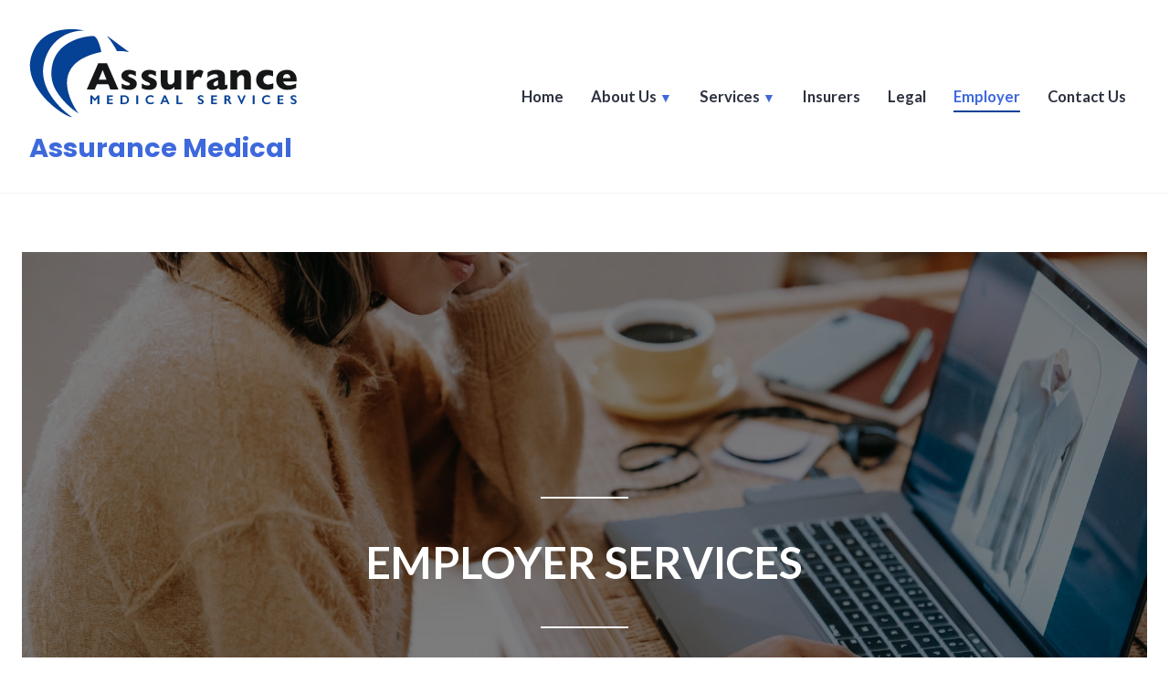

--- FILE ---
content_type: text/html; charset=UTF-8
request_url: https://assurancemedical.com/535-2/
body_size: 15663
content:
<!doctype html>
<html lang="en-US">
<head>
	<meta charset="UTF-8" />
	<meta name="viewport" content="width=device-width, initial-scale=1" />
	<link rel="profile" href="https://gmpg.org/xfn/11" />
	<title>Assurance Medical</title>
<meta name='robots' content='max-image-preview:large' />
	<style>img:is([sizes="auto" i], [sizes^="auto," i]) { contain-intrinsic-size: 3000px 1500px }</style>
	<link rel='dns-prefetch' href='//secure.gravatar.com' />
<link rel='dns-prefetch' href='//stats.wp.com' />
<link rel='dns-prefetch' href='//fonts.googleapis.com' />
<link rel='dns-prefetch' href='//widgets.wp.com' />
<link rel='dns-prefetch' href='//jetpack.wordpress.com' />
<link rel='dns-prefetch' href='//s0.wp.com' />
<link rel='dns-prefetch' href='//public-api.wordpress.com' />
<link rel='dns-prefetch' href='//0.gravatar.com' />
<link rel='dns-prefetch' href='//1.gravatar.com' />
<link rel='dns-prefetch' href='//2.gravatar.com' />
<link rel='dns-prefetch' href='//i0.wp.com' />
<link rel='dns-prefetch' href='//c0.wp.com' />
<link rel="alternate" type="application/rss+xml" title="Assurance Medical &raquo; Feed" href="https://assurancemedical.com/feed/" />
<link rel="alternate" type="application/rss+xml" title="Assurance Medical &raquo; Comments Feed" href="https://assurancemedical.com/comments/feed/" />
<script type="text/javascript">
/* <![CDATA[ */
window._wpemojiSettings = {"baseUrl":"https:\/\/s.w.org\/images\/core\/emoji\/15.0.3\/72x72\/","ext":".png","svgUrl":"https:\/\/s.w.org\/images\/core\/emoji\/15.0.3\/svg\/","svgExt":".svg","source":{"concatemoji":"https:\/\/assurancemedical.com\/wp-includes\/js\/wp-emoji-release.min.js?ver=6.7.4"}};
/*! This file is auto-generated */
!function(i,n){var o,s,e;function c(e){try{var t={supportTests:e,timestamp:(new Date).valueOf()};sessionStorage.setItem(o,JSON.stringify(t))}catch(e){}}function p(e,t,n){e.clearRect(0,0,e.canvas.width,e.canvas.height),e.fillText(t,0,0);var t=new Uint32Array(e.getImageData(0,0,e.canvas.width,e.canvas.height).data),r=(e.clearRect(0,0,e.canvas.width,e.canvas.height),e.fillText(n,0,0),new Uint32Array(e.getImageData(0,0,e.canvas.width,e.canvas.height).data));return t.every(function(e,t){return e===r[t]})}function u(e,t,n){switch(t){case"flag":return n(e,"\ud83c\udff3\ufe0f\u200d\u26a7\ufe0f","\ud83c\udff3\ufe0f\u200b\u26a7\ufe0f")?!1:!n(e,"\ud83c\uddfa\ud83c\uddf3","\ud83c\uddfa\u200b\ud83c\uddf3")&&!n(e,"\ud83c\udff4\udb40\udc67\udb40\udc62\udb40\udc65\udb40\udc6e\udb40\udc67\udb40\udc7f","\ud83c\udff4\u200b\udb40\udc67\u200b\udb40\udc62\u200b\udb40\udc65\u200b\udb40\udc6e\u200b\udb40\udc67\u200b\udb40\udc7f");case"emoji":return!n(e,"\ud83d\udc26\u200d\u2b1b","\ud83d\udc26\u200b\u2b1b")}return!1}function f(e,t,n){var r="undefined"!=typeof WorkerGlobalScope&&self instanceof WorkerGlobalScope?new OffscreenCanvas(300,150):i.createElement("canvas"),a=r.getContext("2d",{willReadFrequently:!0}),o=(a.textBaseline="top",a.font="600 32px Arial",{});return e.forEach(function(e){o[e]=t(a,e,n)}),o}function t(e){var t=i.createElement("script");t.src=e,t.defer=!0,i.head.appendChild(t)}"undefined"!=typeof Promise&&(o="wpEmojiSettingsSupports",s=["flag","emoji"],n.supports={everything:!0,everythingExceptFlag:!0},e=new Promise(function(e){i.addEventListener("DOMContentLoaded",e,{once:!0})}),new Promise(function(t){var n=function(){try{var e=JSON.parse(sessionStorage.getItem(o));if("object"==typeof e&&"number"==typeof e.timestamp&&(new Date).valueOf()<e.timestamp+604800&&"object"==typeof e.supportTests)return e.supportTests}catch(e){}return null}();if(!n){if("undefined"!=typeof Worker&&"undefined"!=typeof OffscreenCanvas&&"undefined"!=typeof URL&&URL.createObjectURL&&"undefined"!=typeof Blob)try{var e="postMessage("+f.toString()+"("+[JSON.stringify(s),u.toString(),p.toString()].join(",")+"));",r=new Blob([e],{type:"text/javascript"}),a=new Worker(URL.createObjectURL(r),{name:"wpTestEmojiSupports"});return void(a.onmessage=function(e){c(n=e.data),a.terminate(),t(n)})}catch(e){}c(n=f(s,u,p))}t(n)}).then(function(e){for(var t in e)n.supports[t]=e[t],n.supports.everything=n.supports.everything&&n.supports[t],"flag"!==t&&(n.supports.everythingExceptFlag=n.supports.everythingExceptFlag&&n.supports[t]);n.supports.everythingExceptFlag=n.supports.everythingExceptFlag&&!n.supports.flag,n.DOMReady=!1,n.readyCallback=function(){n.DOMReady=!0}}).then(function(){return e}).then(function(){var e;n.supports.everything||(n.readyCallback(),(e=n.source||{}).concatemoji?t(e.concatemoji):e.wpemoji&&e.twemoji&&(t(e.twemoji),t(e.wpemoji)))}))}((window,document),window._wpemojiSettings);
/* ]]> */
</script>
<link rel='stylesheet' id='all-css-73cd5d48fc602c25b445adce44aaa326' href='https://assurancemedical.com/_static/??-eJydkt1qwzAMhV9orghryVXZTWEPsCdwbDVT4z8shS5vP7skoevIGL2z7PMdSRzDNSkKxo0WGQwzWGKBzkUzKEdd1nkClsnhzlPYFcELFMLEIBgEkht7CgxOT3EU1Weys3pRrt4XBo+WNDr0Fb0vUuExK4e9NtOPRpt4ebuv/5zOxNs+8263+dRyp5rnMPwqWqYY+DleB/JaCv971TUFE32KoVjyPyJYu60+J0wYLAZDpXiPJ23tBB/ViKEbydkSmyDLpuUFJWkzgI92rJCjAfkh34WRz5JDfcxazjE/foMt67rrfK7aN39s2tdDe2j2+/YbdXX8ew==' type='text/css' media='all' />
<style id='wp-block-library-inline-css'>
.has-text-align-justify{text-align:justify;}
</style>
<link rel='stylesheet' id='print-css-eee8d29fe8b2a5c4129b8e849f0947f5' href='https://assurancemedical.com/wp-content/themes/varia/print.css?m=1699897202' type='text/css' media='print' />
<style id='wp-emoji-styles-inline-css'>

	img.wp-smiley, img.emoji {
		display: inline !important;
		border: none !important;
		box-shadow: none !important;
		height: 1em !important;
		width: 1em !important;
		margin: 0 0.07em !important;
		vertical-align: -0.1em !important;
		background: none !important;
		padding: 0 !important;
	}
</style>
<style id='wp-block-library-theme-inline-css'>
.wp-block-audio :where(figcaption){color:#555;font-size:13px;text-align:center}.is-dark-theme .wp-block-audio :where(figcaption){color:#ffffffa6}.wp-block-audio{margin:0 0 1em}.wp-block-code{border:1px solid #ccc;border-radius:4px;font-family:Menlo,Consolas,monaco,monospace;padding:.8em 1em}.wp-block-embed :where(figcaption){color:#555;font-size:13px;text-align:center}.is-dark-theme .wp-block-embed :where(figcaption){color:#ffffffa6}.wp-block-embed{margin:0 0 1em}.blocks-gallery-caption{color:#555;font-size:13px;text-align:center}.is-dark-theme .blocks-gallery-caption{color:#ffffffa6}:root :where(.wp-block-image figcaption){color:#555;font-size:13px;text-align:center}.is-dark-theme :root :where(.wp-block-image figcaption){color:#ffffffa6}.wp-block-image{margin:0 0 1em}.wp-block-pullquote{border-bottom:4px solid;border-top:4px solid;color:currentColor;margin-bottom:1.75em}.wp-block-pullquote cite,.wp-block-pullquote footer,.wp-block-pullquote__citation{color:currentColor;font-size:.8125em;font-style:normal;text-transform:uppercase}.wp-block-quote{border-left:.25em solid;margin:0 0 1.75em;padding-left:1em}.wp-block-quote cite,.wp-block-quote footer{color:currentColor;font-size:.8125em;font-style:normal;position:relative}.wp-block-quote:where(.has-text-align-right){border-left:none;border-right:.25em solid;padding-left:0;padding-right:1em}.wp-block-quote:where(.has-text-align-center){border:none;padding-left:0}.wp-block-quote.is-large,.wp-block-quote.is-style-large,.wp-block-quote:where(.is-style-plain){border:none}.wp-block-search .wp-block-search__label{font-weight:700}.wp-block-search__button{border:1px solid #ccc;padding:.375em .625em}:where(.wp-block-group.has-background){padding:1.25em 2.375em}.wp-block-separator.has-css-opacity{opacity:.4}.wp-block-separator{border:none;border-bottom:2px solid;margin-left:auto;margin-right:auto}.wp-block-separator.has-alpha-channel-opacity{opacity:1}.wp-block-separator:not(.is-style-wide):not(.is-style-dots){width:100px}.wp-block-separator.has-background:not(.is-style-dots){border-bottom:none;height:1px}.wp-block-separator.has-background:not(.is-style-wide):not(.is-style-dots){height:2px}.wp-block-table{margin:0 0 1em}.wp-block-table td,.wp-block-table th{word-break:normal}.wp-block-table :where(figcaption){color:#555;font-size:13px;text-align:center}.is-dark-theme .wp-block-table :where(figcaption){color:#ffffffa6}.wp-block-video :where(figcaption){color:#555;font-size:13px;text-align:center}.is-dark-theme .wp-block-video :where(figcaption){color:#ffffffa6}.wp-block-video{margin:0 0 1em}:root :where(.wp-block-template-part.has-background){margin-bottom:0;margin-top:0;padding:1.25em 2.375em}
</style>
<style id='classic-theme-styles-inline-css'>
/*! This file is auto-generated */
.wp-block-button__link{color:#fff;background-color:#32373c;border-radius:9999px;box-shadow:none;text-decoration:none;padding:calc(.667em + 2px) calc(1.333em + 2px);font-size:1.125em}.wp-block-file__button{background:#32373c;color:#fff;text-decoration:none}
</style>
<style id='global-styles-inline-css'>
:root{--wp--preset--aspect-ratio--square: 1;--wp--preset--aspect-ratio--4-3: 4/3;--wp--preset--aspect-ratio--3-4: 3/4;--wp--preset--aspect-ratio--3-2: 3/2;--wp--preset--aspect-ratio--2-3: 2/3;--wp--preset--aspect-ratio--16-9: 16/9;--wp--preset--aspect-ratio--9-16: 9/16;--wp--preset--color--black: #000000;--wp--preset--color--cyan-bluish-gray: #abb8c3;--wp--preset--color--white: #ffffff;--wp--preset--color--pale-pink: #f78da7;--wp--preset--color--vivid-red: #cf2e2e;--wp--preset--color--luminous-vivid-orange: #ff6900;--wp--preset--color--luminous-vivid-amber: #fcb900;--wp--preset--color--light-green-cyan: #7bdcb5;--wp--preset--color--vivid-green-cyan: #00d084;--wp--preset--color--pale-cyan-blue: #8ed1fc;--wp--preset--color--vivid-cyan-blue: #0693e3;--wp--preset--color--vivid-purple: #9b51e0;--wp--preset--color--primary: #2c313f;--wp--preset--color--secondary: #054195;--wp--preset--color--foreground: #74767e;--wp--preset--color--background: #ffffff;--wp--preset--color--tertiary: #dddddd;--wp--preset--gradient--vivid-cyan-blue-to-vivid-purple: linear-gradient(135deg,rgba(6,147,227,1) 0%,rgb(155,81,224) 100%);--wp--preset--gradient--light-green-cyan-to-vivid-green-cyan: linear-gradient(135deg,rgb(122,220,180) 0%,rgb(0,208,130) 100%);--wp--preset--gradient--luminous-vivid-amber-to-luminous-vivid-orange: linear-gradient(135deg,rgba(252,185,0,1) 0%,rgba(255,105,0,1) 100%);--wp--preset--gradient--luminous-vivid-orange-to-vivid-red: linear-gradient(135deg,rgba(255,105,0,1) 0%,rgb(207,46,46) 100%);--wp--preset--gradient--very-light-gray-to-cyan-bluish-gray: linear-gradient(135deg,rgb(238,238,238) 0%,rgb(169,184,195) 100%);--wp--preset--gradient--cool-to-warm-spectrum: linear-gradient(135deg,rgb(74,234,220) 0%,rgb(151,120,209) 20%,rgb(207,42,186) 40%,rgb(238,44,130) 60%,rgb(251,105,98) 80%,rgb(254,248,76) 100%);--wp--preset--gradient--blush-light-purple: linear-gradient(135deg,rgb(255,206,236) 0%,rgb(152,150,240) 100%);--wp--preset--gradient--blush-bordeaux: linear-gradient(135deg,rgb(254,205,165) 0%,rgb(254,45,45) 50%,rgb(107,0,62) 100%);--wp--preset--gradient--luminous-dusk: linear-gradient(135deg,rgb(255,203,112) 0%,rgb(199,81,192) 50%,rgb(65,88,208) 100%);--wp--preset--gradient--pale-ocean: linear-gradient(135deg,rgb(255,245,203) 0%,rgb(182,227,212) 50%,rgb(51,167,181) 100%);--wp--preset--gradient--electric-grass: linear-gradient(135deg,rgb(202,248,128) 0%,rgb(113,206,126) 100%);--wp--preset--gradient--midnight: linear-gradient(135deg,rgb(2,3,129) 0%,rgb(40,116,252) 100%);--wp--preset--font-size--small: 16.6px;--wp--preset--font-size--medium: 20px;--wp--preset--font-size--large: 28.8px;--wp--preset--font-size--x-large: 42px;--wp--preset--font-size--normal: 20px;--wp--preset--font-size--huge: 34.56px;--wp--preset--spacing--20: 0.44rem;--wp--preset--spacing--30: 0.67rem;--wp--preset--spacing--40: 1rem;--wp--preset--spacing--50: 1.5rem;--wp--preset--spacing--60: 2.25rem;--wp--preset--spacing--70: 3.38rem;--wp--preset--spacing--80: 5.06rem;--wp--preset--shadow--natural: 6px 6px 9px rgba(0, 0, 0, 0.2);--wp--preset--shadow--deep: 12px 12px 50px rgba(0, 0, 0, 0.4);--wp--preset--shadow--sharp: 6px 6px 0px rgba(0, 0, 0, 0.2);--wp--preset--shadow--outlined: 6px 6px 0px -3px rgba(255, 255, 255, 1), 6px 6px rgba(0, 0, 0, 1);--wp--preset--shadow--crisp: 6px 6px 0px rgba(0, 0, 0, 1);}:where(.is-layout-flex){gap: 0.5em;}:where(.is-layout-grid){gap: 0.5em;}body .is-layout-flex{display: flex;}.is-layout-flex{flex-wrap: wrap;align-items: center;}.is-layout-flex > :is(*, div){margin: 0;}body .is-layout-grid{display: grid;}.is-layout-grid > :is(*, div){margin: 0;}:where(.wp-block-columns.is-layout-flex){gap: 2em;}:where(.wp-block-columns.is-layout-grid){gap: 2em;}:where(.wp-block-post-template.is-layout-flex){gap: 1.25em;}:where(.wp-block-post-template.is-layout-grid){gap: 1.25em;}.has-black-color{color: var(--wp--preset--color--black) !important;}.has-cyan-bluish-gray-color{color: var(--wp--preset--color--cyan-bluish-gray) !important;}.has-white-color{color: var(--wp--preset--color--white) !important;}.has-pale-pink-color{color: var(--wp--preset--color--pale-pink) !important;}.has-vivid-red-color{color: var(--wp--preset--color--vivid-red) !important;}.has-luminous-vivid-orange-color{color: var(--wp--preset--color--luminous-vivid-orange) !important;}.has-luminous-vivid-amber-color{color: var(--wp--preset--color--luminous-vivid-amber) !important;}.has-light-green-cyan-color{color: var(--wp--preset--color--light-green-cyan) !important;}.has-vivid-green-cyan-color{color: var(--wp--preset--color--vivid-green-cyan) !important;}.has-pale-cyan-blue-color{color: var(--wp--preset--color--pale-cyan-blue) !important;}.has-vivid-cyan-blue-color{color: var(--wp--preset--color--vivid-cyan-blue) !important;}.has-vivid-purple-color{color: var(--wp--preset--color--vivid-purple) !important;}.has-black-background-color{background-color: var(--wp--preset--color--black) !important;}.has-cyan-bluish-gray-background-color{background-color: var(--wp--preset--color--cyan-bluish-gray) !important;}.has-white-background-color{background-color: var(--wp--preset--color--white) !important;}.has-pale-pink-background-color{background-color: var(--wp--preset--color--pale-pink) !important;}.has-vivid-red-background-color{background-color: var(--wp--preset--color--vivid-red) !important;}.has-luminous-vivid-orange-background-color{background-color: var(--wp--preset--color--luminous-vivid-orange) !important;}.has-luminous-vivid-amber-background-color{background-color: var(--wp--preset--color--luminous-vivid-amber) !important;}.has-light-green-cyan-background-color{background-color: var(--wp--preset--color--light-green-cyan) !important;}.has-vivid-green-cyan-background-color{background-color: var(--wp--preset--color--vivid-green-cyan) !important;}.has-pale-cyan-blue-background-color{background-color: var(--wp--preset--color--pale-cyan-blue) !important;}.has-vivid-cyan-blue-background-color{background-color: var(--wp--preset--color--vivid-cyan-blue) !important;}.has-vivid-purple-background-color{background-color: var(--wp--preset--color--vivid-purple) !important;}.has-black-border-color{border-color: var(--wp--preset--color--black) !important;}.has-cyan-bluish-gray-border-color{border-color: var(--wp--preset--color--cyan-bluish-gray) !important;}.has-white-border-color{border-color: var(--wp--preset--color--white) !important;}.has-pale-pink-border-color{border-color: var(--wp--preset--color--pale-pink) !important;}.has-vivid-red-border-color{border-color: var(--wp--preset--color--vivid-red) !important;}.has-luminous-vivid-orange-border-color{border-color: var(--wp--preset--color--luminous-vivid-orange) !important;}.has-luminous-vivid-amber-border-color{border-color: var(--wp--preset--color--luminous-vivid-amber) !important;}.has-light-green-cyan-border-color{border-color: var(--wp--preset--color--light-green-cyan) !important;}.has-vivid-green-cyan-border-color{border-color: var(--wp--preset--color--vivid-green-cyan) !important;}.has-pale-cyan-blue-border-color{border-color: var(--wp--preset--color--pale-cyan-blue) !important;}.has-vivid-cyan-blue-border-color{border-color: var(--wp--preset--color--vivid-cyan-blue) !important;}.has-vivid-purple-border-color{border-color: var(--wp--preset--color--vivid-purple) !important;}.has-vivid-cyan-blue-to-vivid-purple-gradient-background{background: var(--wp--preset--gradient--vivid-cyan-blue-to-vivid-purple) !important;}.has-light-green-cyan-to-vivid-green-cyan-gradient-background{background: var(--wp--preset--gradient--light-green-cyan-to-vivid-green-cyan) !important;}.has-luminous-vivid-amber-to-luminous-vivid-orange-gradient-background{background: var(--wp--preset--gradient--luminous-vivid-amber-to-luminous-vivid-orange) !important;}.has-luminous-vivid-orange-to-vivid-red-gradient-background{background: var(--wp--preset--gradient--luminous-vivid-orange-to-vivid-red) !important;}.has-very-light-gray-to-cyan-bluish-gray-gradient-background{background: var(--wp--preset--gradient--very-light-gray-to-cyan-bluish-gray) !important;}.has-cool-to-warm-spectrum-gradient-background{background: var(--wp--preset--gradient--cool-to-warm-spectrum) !important;}.has-blush-light-purple-gradient-background{background: var(--wp--preset--gradient--blush-light-purple) !important;}.has-blush-bordeaux-gradient-background{background: var(--wp--preset--gradient--blush-bordeaux) !important;}.has-luminous-dusk-gradient-background{background: var(--wp--preset--gradient--luminous-dusk) !important;}.has-pale-ocean-gradient-background{background: var(--wp--preset--gradient--pale-ocean) !important;}.has-electric-grass-gradient-background{background: var(--wp--preset--gradient--electric-grass) !important;}.has-midnight-gradient-background{background: var(--wp--preset--gradient--midnight) !important;}.has-small-font-size{font-size: var(--wp--preset--font-size--small) !important;}.has-medium-font-size{font-size: var(--wp--preset--font-size--medium) !important;}.has-large-font-size{font-size: var(--wp--preset--font-size--large) !important;}.has-x-large-font-size{font-size: var(--wp--preset--font-size--x-large) !important;}
:where(.wp-block-post-template.is-layout-flex){gap: 1.25em;}:where(.wp-block-post-template.is-layout-grid){gap: 1.25em;}
:where(.wp-block-columns.is-layout-flex){gap: 2em;}:where(.wp-block-columns.is-layout-grid){gap: 2em;}
:root :where(.wp-block-pullquote){font-size: 1.5em;line-height: 1.6;}
</style>
<link crossorigin="anonymous" rel='stylesheet' id='stratford-fonts-css' href='https://fonts.googleapis.com/css?family=Poppins%3A400%2C700%7CLato%3A400%2C700%2C400italic%2C700italic%7CInconsolata%3A400%2C700&#038;subset=latin%2Clatin-ext' media='all' />
<link rel="https://api.w.org/" href="https://assurancemedical.com/wp-json/" /><link rel="alternate" title="JSON" type="application/json" href="https://assurancemedical.com/wp-json/wp/v2/pages/535" /><link rel="EditURI" type="application/rsd+xml" title="RSD" href="https://assurancemedical.com/xmlrpc.php?rsd" />
<meta name="generator" content="WordPress 6.7.4" />
<link rel="canonical" href="https://assurancemedical.com/535-2/" />
<link rel='shortlink' href='https://wp.me/PcQFfb-8D' />
<link rel="alternate" title="oEmbed (JSON)" type="application/json+oembed" href="https://assurancemedical.com/wp-json/oembed/1.0/embed?url=https%3A%2F%2Fassurancemedical.com%2F535-2%2F" />
<link rel="alternate" title="oEmbed (XML)" type="text/xml+oembed" href="https://assurancemedical.com/wp-json/oembed/1.0/embed?url=https%3A%2F%2Fassurancemedical.com%2F535-2%2F&#038;format=xml" />
	<style>img#wpstats{display:none}</style>
		<meta name="description" content="EMPLOYER SERVICES We provide a complete range of medical assessments for employers. These assessments provide expert medical opinions and detailed reports that will help you ensure employees are safe, productive, and healthy. Our services include pre-employment medical evaluations, fitness testing, and rehabilitation services to help employees who are returning to work after an injury. Why&hellip;" />
<link rel="amphtml" href="https://assurancemedical.com/535-2/?amp=1">
<!-- Jetpack Open Graph Tags -->
<meta property="og:type" content="article" />
<meta property="og:title" content=" " />
<meta property="og:url" content="https://assurancemedical.com/535-2/" />
<meta property="og:description" content="EMPLOYER SERVICES We provide a complete range of medical assessments for employers. These assessments provide expert medical opinions and detailed reports that will help you ensure employees are sa…" />
<meta property="article:published_time" content="2021-04-16T04:33:07+00:00" />
<meta property="article:modified_time" content="2021-04-16T04:33:07+00:00" />
<meta property="og:site_name" content="Assurance Medical" />
<meta property="og:image" content="https://assurancemedical.com/wp-content/uploads/2021/04/pexels-photo-4098224.jpeg" />
<meta property="og:image:width" content="1880" />
<meta property="og:image:height" content="1253" />
<meta property="og:image:alt" content="" />
<meta property="og:locale" content="en_US" />
<meta name="twitter:text:title" content="Assurance Medical" />
<meta name="twitter:image" content="https://assurancemedical.com/wp-content/uploads/2021/04/pexels-photo-4098224.jpeg?w=640" />
<meta name="twitter:card" content="summary_large_image" />

<!-- End Jetpack Open Graph Tags -->
<link rel="icon" href="https://i0.wp.com/assurancemedical.com/wp-content/uploads/2021/09/ams-icon.jpg?fit=32%2C28&#038;ssl=1" sizes="32x32" />
<link rel="icon" href="https://i0.wp.com/assurancemedical.com/wp-content/uploads/2021/09/ams-icon.jpg?fit=192%2C169&#038;ssl=1" sizes="192x192" />
<link rel="apple-touch-icon" href="https://i0.wp.com/assurancemedical.com/wp-content/uploads/2021/09/ams-icon.jpg?fit=180%2C159&#038;ssl=1" />
<meta name="msapplication-TileImage" content="https://i0.wp.com/assurancemedical.com/wp-content/uploads/2021/09/ams-icon.jpg?fit=270%2C238&#038;ssl=1" />
<!-- Your Google Analytics Plugin is missing the tracking ID -->
</head>

<body class="page-template-default page page-id-535 wp-custom-logo wp-embed-responsive singular image-filters-enabled">


<div id="page" class="site">
	<a class="skip-link screen-reader-text" href="#content">Skip to content</a>

	<header id="masthead" class="site-header alignfull">
	<div class="site-header-wrapper">
		<div class="site-branding">

			<div class="site-logo"><a href="https://assurancemedical.com/" class="custom-logo-link" rel="home"><img width="300" height="97" src="https://i0.wp.com/assurancemedical.com/wp-content/uploads/2021/02/cropped-cropped-cropped-assurance_logo-2-2.png?fit=300%2C97&amp;ssl=1" class="custom-logo" alt="Assurance Medical" decoding="async" data-attachment-id="100" data-permalink="https://assurancemedical.com/cropped-cropped-cropped-assurance_logo-2-2-png/" data-orig-file="https://i0.wp.com/assurancemedical.com/wp-content/uploads/2021/02/cropped-cropped-cropped-assurance_logo-2-2.png?fit=300%2C97&amp;ssl=1" data-orig-size="300,97" data-comments-opened="1" data-image-meta="{&quot;aperture&quot;:&quot;0&quot;,&quot;credit&quot;:&quot;&quot;,&quot;camera&quot;:&quot;&quot;,&quot;caption&quot;:&quot;&quot;,&quot;created_timestamp&quot;:&quot;0&quot;,&quot;copyright&quot;:&quot;&quot;,&quot;focal_length&quot;:&quot;0&quot;,&quot;iso&quot;:&quot;0&quot;,&quot;shutter_speed&quot;:&quot;0&quot;,&quot;title&quot;:&quot;&quot;,&quot;orientation&quot;:&quot;0&quot;}" data-image-title="cropped-cropped-cropped-assurance_logo-2-2.png" data-image-description="&lt;p&gt;https://assurancemedical.com/wp-content/uploads/2021/02/cropped-cropped-cropped-assurance_logo-2-2.png&lt;/p&gt;
" data-image-caption="" data-medium-file="https://i0.wp.com/assurancemedical.com/wp-content/uploads/2021/02/cropped-cropped-cropped-assurance_logo-2-2.png?fit=300%2C97&amp;ssl=1" data-large-file="https://i0.wp.com/assurancemedical.com/wp-content/uploads/2021/02/cropped-cropped-cropped-assurance_logo-2-2.png?fit=300%2C97&amp;ssl=1" /></a></div>
								<p class="site-title"><a href="https://assurancemedical.com/" rel="home">Assurance Medical</a></p>
			
				<p class="site-description">
				Medical Assessment Services			</p>
	</div><!-- .site-branding -->
			<nav id="site-navigation" class="main-navigation" aria-label="Main Navigation">

		<input type="checkbox" role="button" aria-haspopup="true" id="toggle" class="hide-visually">
		<label for="toggle" id="toggle-menu" class="button">
			Menu			<span class="dropdown-icon open">+</span>
			<span class="dropdown-icon close">&times;</span>
			<span class="hide-visually expanded-text">expanded</span>
			<span class="hide-visually collapsed-text">collapsed</span>
		</label>

		<div class="menu-primary-container"><ul id="menu-primary-1" class="main-menu" aria-label="submenu"><li class="menu-item menu-item-type-post_type menu-item-object-page menu-item-home menu-item-19"><a href="https://assurancemedical.com/">Home</a></li>
<li class="menu-item menu-item-type-post_type menu-item-object-page menu-item-has-children menu-item-124"><a href="https://assurancemedical.com/about/" aria-haspopup="true" aria-expanded="false">About Us</a>
<ul class="sub-menu">
	<li class="menu-item menu-item-type-post_type menu-item-object-page menu-item-333"><a href="https://assurancemedical.com/312-2/">Core Values</a></li>
	<li class="menu-item menu-item-type-post_type menu-item-object-page menu-item-394"><a href="https://assurancemedical.com/344-2/">Specialists &#038; Experts</a></li>
</ul>
</li>
<li class="menu-item menu-item-type-post_type menu-item-object-page menu-item-has-children menu-item-186"><a href="https://assurancemedical.com/151-2/" aria-haspopup="true" aria-expanded="false">Services</a>
<ul class="sub-menu">
	<li class="menu-item menu-item-type-post_type menu-item-object-page menu-item-250"><a target="_blank" href="https://assurancemedical.com/222-2/">Assessments</a></li>
	<li class="menu-item menu-item-type-post_type menu-item-object-page menu-item-297"><a href="https://assurancemedical.com/266-2/">Referrals</a></li>
	<li class="menu-item menu-item-type-post_type menu-item-object-page menu-item-332"><a href="https://assurancemedical.com/299-2/">Send Secure Documents</a></li>
</ul>
</li>
<li class="menu-item menu-item-type-post_type menu-item-object-page menu-item-502"><a href="https://assurancemedical.com/455-2/">Insurers</a></li>
<li class="menu-item menu-item-type-post_type menu-item-object-page menu-item-534"><a href="https://assurancemedical.com/508-2/">Legal</a></li>
<li class="menu-item menu-item-type-post_type menu-item-object-page current-menu-item page_item page-item-535 current_page_item menu-item-562"><a href="https://assurancemedical.com/535-2/" aria-current="page">Employer</a></li>
<li class="menu-item menu-item-type-post_type menu-item-object-page menu-item-569"><a href="https://assurancemedical.com/563-2/">Contact Us</a></li>
</ul></div>	</nav><!-- #site-navigation -->
	</div>
</header><!-- #masthead -->

	<div id="content" class="site-content">

	<section id="primary" class="content-area">
		<main id="main" class="site-main">

			
<article id="post-535" class="post-535 page type-page status-publish hentry entry">

	<header class="entry-header responsive-max-width">
		

	</header>

	
	<div class="entry-content">
		
<div class="wp-block-jetpack-layout-grid alignfull column1-desktop-grid__span-12 column1-desktop-grid__row-1 column1-tablet-grid__span-8 column1-tablet-grid__row-1 column1-mobile-grid__span-4 column1-mobile-grid__row-1">
<div class="wp-block-jetpack-layout-grid-column wp-block-jetpack-layout-grid__padding-none">
<div class="wp-block-cover has-background-dim has-parallax" style="background-image:url(&#039;https://assurancemedical.com/wp-content/uploads/2021/04/pexels-photo-6347962.jpeg&#039;);min-height:679px;aspect-ratio:unset;"><div class="wp-block-cover__inner-container is-layout-flow wp-block-cover-is-layout-flow">
<hr class="wp-block-separator is-style-default" />



<p class="has-text-align-center" style="font-size:48px;"><strong>EMPLOYER SERVICES</strong></p>



<hr class="wp-block-separator is-style-default" />
</div></div>
</div>
</div>



<div style="height:50px;" aria-hidden="true" class="wp-block-spacer"></div>



<hr class="wp-block-separator is-style-wide" />



<div style="height:50px;" aria-hidden="true" class="wp-block-spacer"></div>



<p class="has-text-align-center has-large-font-size">We provide a complete range of medical assessments for employers. These assessments provide expert medical opinions and detailed reports that will help you ensure employees are safe, productive, and healthy.</p>



<p class="has-text-align-center has-large-font-size">Our services include pre-employment medical evaluations, fitness testing, and rehabilitation services to help employees who are returning to work after an injury.</p>



<div style="height:50px;" aria-hidden="true" class="wp-block-spacer"></div>



<hr class="wp-block-separator is-style-wide" />



<div style="height:50px;" aria-hidden="true" class="wp-block-spacer"></div>



<div class="wp-block-jetpack-layout-grid alignfull column1-desktop-grid__span-12 column1-desktop-grid__row-1 column1-tablet-grid__span-8 column1-tablet-grid__row-1 column1-mobile-grid__span-4 column1-mobile-grid__row-1">
<div class="wp-block-jetpack-layout-grid-column wp-block-jetpack-layout-grid__padding-none">
<div class="wp-block-cover has-background-dim"><img fetchpriority="high" decoding="async" width="900" height="600" data-attachment-id="541" data-permalink="https://assurancemedical.com/535-2/pexels-photo-5668859/" data-orig-file="https://i0.wp.com/assurancemedical.com/wp-content/uploads/2021/04/pexels-photo-5668859.jpeg?fit=1880%2C1253&amp;ssl=1" data-orig-size="1880,1253" data-comments-opened="1" data-image-meta="{&quot;aperture&quot;:&quot;0&quot;,&quot;credit&quot;:&quot;&quot;,&quot;camera&quot;:&quot;&quot;,&quot;caption&quot;:&quot;&quot;,&quot;created_timestamp&quot;:&quot;0&quot;,&quot;copyright&quot;:&quot;&quot;,&quot;focal_length&quot;:&quot;0&quot;,&quot;iso&quot;:&quot;0&quot;,&quot;shutter_speed&quot;:&quot;0&quot;,&quot;title&quot;:&quot;&quot;,&quot;orientation&quot;:&quot;0&quot;}" data-image-title="ethnic businessman shaking hand of applicant in office" data-image-description="" data-image-caption="&lt;p&gt;Photo by Sora Shimazaki on &lt;a href=&quot;https://www.pexels.com/photo/ethnic-businessman-shaking-hand-of-applicant-in-office-5668859/&quot; rel=&quot;nofollow&quot;&gt;Pexels.com&lt;/a&gt;&lt;/p&gt;
" data-medium-file="https://i0.wp.com/assurancemedical.com/wp-content/uploads/2021/04/pexels-photo-5668859.jpeg?fit=300%2C200&amp;ssl=1" data-large-file="https://i0.wp.com/assurancemedical.com/wp-content/uploads/2021/04/pexels-photo-5668859.jpeg?fit=900%2C600&amp;ssl=1" class="wp-block-cover__image-background wp-image-541" alt="" src="https://i0.wp.com/assurancemedical.com/wp-content/uploads/2021/04/pexels-photo-5668859.jpeg?resize=900%2C600&#038;ssl=1" style="object-position:50% 72%;" data-object-fit="cover" data-object-position="50% 72%" data-recalc-dims="1" /><div class="wp-block-cover__inner-container is-layout-flow wp-block-cover-is-layout-flow">
<h3 class="has-text-align-center wp-block-heading"><strong>Why Choose Assurance for Employer Services?</strong></h3>
</div></div>



<div style="height:99px;" aria-hidden="true" class="wp-block-spacer"></div>



<hr class="wp-block-separator is-style-wide" />



<div style="height:100px;" aria-hidden="true" class="wp-block-spacer"></div>



<div class="wp-block-jetpack-layout-grid alignfull column1-desktop-grid__span-10 column1-desktop-grid__start-2 column1-desktop-grid__row-1 column1-tablet-grid__span-8 column1-tablet-grid__row-1 column1-mobile-grid__span-4 column1-mobile-grid__row-1">
<div class="wp-block-jetpack-layout-grid-column wp-block-jetpack-layout-grid__padding-none">
<h4 class="has-text-align-center wp-block-heading">We can offer our clients many advantages including:</h4>
</div>
</div>



<div style="height:100px;" aria-hidden="true" class="wp-block-spacer"></div>
</div>
</div>



<div style="height:50px;" aria-hidden="true" class="wp-block-spacer"></div>



<div class="wp-block-jetpack-layout-grid alignfull column1-desktop-grid__span-3 column1-desktop-grid__start-3 column1-desktop-grid__row-1 column2-desktop-grid__span-3 column2-desktop-grid__start-6 column2-desktop-grid__row-1 column3-desktop-grid__span-3 column3-desktop-grid__start-9 column3-desktop-grid__row-1 column1-tablet-grid__span-4 column1-tablet-grid__row-1 column2-tablet-grid__span-4 column2-tablet-grid__start-5 column2-tablet-grid__row-1 column3-tablet-grid__span-8 column3-tablet-grid__row-2 column1-mobile-grid__span-4 column1-mobile-grid__row-1 column2-mobile-grid__span-4 column2-mobile-grid__row-2 column3-mobile-grid__span-4 column3-mobile-grid__row-3">
<div class="wp-block-jetpack-layout-grid-column wp-block-jetpack-layout-grid__padding-none">
<h6 class="has-secondary-color has-text-color wp-block-heading"><strong>Comprehensive Services</strong></h6>



<p>Our large and diverse team of medical professionals ensures we can meet all of your needs, whatever they may be.</p>
</div>



<div class="wp-block-jetpack-layout-grid-column wp-block-jetpack-layout-grid__padding-none">
<h6 class="has-secondary-color has-text-color wp-block-heading"><strong>Peace of Mind</strong></h6>



<p>With our extensive experience, we understand health and safety regulations, the Human Rights Code, and whatâ€™s required of employers. We can ensure employees are ready to work safely, and that you are in complete compliance.</p>
</div>



<div class="wp-block-jetpack-layout-grid-column wp-block-jetpack-layout-grid__padding-none">
<h6 class="has-secondary-color has-text-color wp-block-heading"><strong>A More Productive Workforce</strong></h6>



<p>With our evaluations and rehabilitation services, we ensure all of your employees are in good health and capable of meeting all their job requirements.</p>
</div>
</div>



<div style="height:50px;" aria-hidden="true" class="wp-block-spacer"></div>



<hr class="wp-block-separator is-style-wide" />



<div style="height:50px;" aria-hidden="true" class="wp-block-spacer"></div>



<h3 class="has-text-align-center wp-block-heading"><strong>Our Services for Employers</strong></h3>



<div style="height:100px;" aria-hidden="true" class="wp-block-spacer"></div>



<div class="wp-block-jetpack-layout-grid alignfull column1-desktop-grid__span-5 column1-desktop-grid__start-2 column1-desktop-grid__row-1 column2-desktop-grid__span-5 column2-desktop-grid__start-7 column2-desktop-grid__row-1 column1-tablet-grid__span-4 column1-tablet-grid__row-1 column2-tablet-grid__span-4 column2-tablet-grid__start-5 column2-tablet-grid__row-1 column1-mobile-grid__span-4 column1-mobile-grid__row-1 column2-mobile-grid__span-4 column2-mobile-grid__row-2">
<div class="wp-block-jetpack-layout-grid-column wp-block-jetpack-layout-grid__padding-none">
<figure class="wp-block-image size-large"><img decoding="async" width="900" height="600" data-attachment-id="553" data-permalink="https://assurancemedical.com/535-2/pexels-photo-4098224/" data-orig-file="https://i0.wp.com/assurancemedical.com/wp-content/uploads/2021/04/pexels-photo-4098224.jpeg?fit=1880%2C1253&amp;ssl=1" data-orig-size="1880,1253" data-comments-opened="1" data-image-meta="{&quot;aperture&quot;:&quot;0&quot;,&quot;credit&quot;:&quot;&quot;,&quot;camera&quot;:&quot;&quot;,&quot;caption&quot;:&quot;&quot;,&quot;created_timestamp&quot;:&quot;0&quot;,&quot;copyright&quot;:&quot;&quot;,&quot;focal_length&quot;:&quot;0&quot;,&quot;iso&quot;:&quot;0&quot;,&quot;shutter_speed&quot;:&quot;0&quot;,&quot;title&quot;:&quot;&quot;,&quot;orientation&quot;:&quot;0&quot;}" data-image-title="woman in white dress shirt and black skirt sitting on gray couch" data-image-description="" data-image-caption="&lt;p&gt;Photo by cottonbro on &lt;a href=&quot;https://www.pexels.com/photo/woman-in-white-dress-shirt-and-black-skirt-sitting-on-gray-couch-4098224/&quot; rel=&quot;nofollow&quot;&gt;Pexels.com&lt;/a&gt;&lt;/p&gt;
" data-medium-file="https://i0.wp.com/assurancemedical.com/wp-content/uploads/2021/04/pexels-photo-4098224.jpeg?fit=300%2C200&amp;ssl=1" data-large-file="https://i0.wp.com/assurancemedical.com/wp-content/uploads/2021/04/pexels-photo-4098224.jpeg?fit=900%2C600&amp;ssl=1" src="https://i0.wp.com/assurancemedical.com/wp-content/uploads/2021/04/pexels-photo-4098224.jpeg?resize=900%2C600&#038;ssl=1" alt="" class="wp-image-553" data-recalc-dims="1" /></figure>
</div>



<div class="wp-block-jetpack-layout-grid-column wp-block-jetpack-layout-grid__padding-none">
<h6 class="has-secondary-color has-text-color wp-block-heading"><strong>Medical / Psychological Services</strong></h6>



<ul class="wp-block-list"><li>Addictions Assessments</li><li>Executive Medical Evaluation</li><li>Fitness to Work (FTW) &#8211; Medical Evaluation</li><li>Functional and Medical Evaluation (FAME)</li><li>Independent Medical Evaluation (IME)</li><li>Independent Psychiatric Evaluation (IPE)</li><li>Medical Review Committee (MRC)</li><li>Neuropsychological Evaluation (NPE)</li><li>Post-Offer Employment Testing (POET) &#8211; Medical</li><li>Pre-Employment Psychological Evaluation</li><li>Psychological IME</li></ul>
</div>
</div>



<div style="height:100px;" aria-hidden="true" class="wp-block-spacer"></div>



<div class="wp-block-jetpack-layout-grid alignfull column1-desktop-grid__span-5 column1-desktop-grid__start-2 column1-desktop-grid__row-1 column2-desktop-grid__span-5 column2-desktop-grid__start-7 column2-desktop-grid__row-1 column1-tablet-grid__span-4 column1-tablet-grid__row-1 column2-tablet-grid__span-4 column2-tablet-grid__start-5 column2-tablet-grid__row-1 column1-mobile-grid__span-4 column1-mobile-grid__row-1 column2-mobile-grid__span-4 column2-mobile-grid__row-2">
<div class="wp-block-jetpack-layout-grid-column wp-block-jetpack-layout-grid__padding-none">
<figure class="wp-block-image size-large"><img decoding="async" width="900" height="600" data-attachment-id="556" data-permalink="https://assurancemedical.com/535-2/pexels-photo-5699432/" data-orig-file="https://i0.wp.com/assurancemedical.com/wp-content/uploads/2021/04/pexels-photo-5699432.jpeg?fit=1880%2C1253&amp;ssl=1" data-orig-size="1880,1253" data-comments-opened="1" data-image-meta="{&quot;aperture&quot;:&quot;0&quot;,&quot;credit&quot;:&quot;&quot;,&quot;camera&quot;:&quot;&quot;,&quot;caption&quot;:&quot;&quot;,&quot;created_timestamp&quot;:&quot;0&quot;,&quot;copyright&quot;:&quot;&quot;,&quot;focal_length&quot;:&quot;0&quot;,&quot;iso&quot;:&quot;0&quot;,&quot;shutter_speed&quot;:&quot;0&quot;,&quot;title&quot;:&quot;&quot;,&quot;orientation&quot;:&quot;0&quot;}" data-image-title="crop woman writing on clipboard" data-image-description="" data-image-caption="&lt;p&gt;Photo by Alex Green on &lt;a href=&quot;https://www.pexels.com/photo/crop-woman-writing-on-clipboard-5699432/&quot; rel=&quot;nofollow&quot;&gt;Pexels.com&lt;/a&gt;&lt;/p&gt;
" data-medium-file="https://i0.wp.com/assurancemedical.com/wp-content/uploads/2021/04/pexels-photo-5699432.jpeg?fit=300%2C200&amp;ssl=1" data-large-file="https://i0.wp.com/assurancemedical.com/wp-content/uploads/2021/04/pexels-photo-5699432.jpeg?fit=900%2C600&amp;ssl=1" src="https://i0.wp.com/assurancemedical.com/wp-content/uploads/2021/04/pexels-photo-5699432.jpeg?resize=900%2C600&#038;ssl=1" alt="" class="wp-image-556" data-recalc-dims="1" /></figure>
</div>



<div class="wp-block-jetpack-layout-grid-column wp-block-jetpack-layout-grid__padding-none">
<h6 class="has-secondary-color has-text-color wp-block-heading"><strong><strong>Functional Services</strong></strong></h6>



<ul class="wp-block-list"><li>Cognitive Abilities Evaluation (CAE)</li><li>Ergonomic Evaluations</li><li>Fitness to Work (FTW) &#8211; Functional Evaluation</li><li>Functional Capacity/Abilities Evaluation (FCE/FAE)</li><li>In-Home Assessments</li><li>Job Demands Analysis (JDA)</li><li>Worksite Evaluations</li></ul>
</div>
</div>



<div style="height:100px;" aria-hidden="true" class="wp-block-spacer"></div>



<div class="wp-block-jetpack-layout-grid alignfull column1-desktop-grid__span-5 column1-desktop-grid__start-2 column1-desktop-grid__row-1 column2-desktop-grid__span-5 column2-desktop-grid__start-7 column2-desktop-grid__row-1 column1-tablet-grid__span-4 column1-tablet-grid__row-1 column2-tablet-grid__span-4 column2-tablet-grid__start-5 column2-tablet-grid__row-1 column1-mobile-grid__span-4 column1-mobile-grid__row-1 column2-mobile-grid__span-4 column2-mobile-grid__row-2">
<div class="wp-block-jetpack-layout-grid-column wp-block-jetpack-layout-grid__padding-none">
<figure class="wp-block-image size-large"><img loading="lazy" decoding="async" width="900" height="600" data-attachment-id="558" data-permalink="https://assurancemedical.com/535-2/pexels-photo-1367272/" data-orig-file="https://i0.wp.com/assurancemedical.com/wp-content/uploads/2021/04/pexels-photo-1367272.jpeg?fit=1880%2C1253&amp;ssl=1" data-orig-size="1880,1253" data-comments-opened="1" data-image-meta="{&quot;aperture&quot;:&quot;0&quot;,&quot;credit&quot;:&quot;&quot;,&quot;camera&quot;:&quot;&quot;,&quot;caption&quot;:&quot;&quot;,&quot;created_timestamp&quot;:&quot;0&quot;,&quot;copyright&quot;:&quot;&quot;,&quot;focal_length&quot;:&quot;0&quot;,&quot;iso&quot;:&quot;0&quot;,&quot;shutter_speed&quot;:&quot;0&quot;,&quot;title&quot;:&quot;&quot;,&quot;orientation&quot;:&quot;0&quot;}" data-image-title="group of people in a meeting" data-image-description="" data-image-caption="&lt;p&gt;Photo by Rebrand Cities on &lt;a href=&quot;https://www.pexels.com/photo/group-of-people-in-a-meeting-1367272/&quot; rel=&quot;nofollow&quot;&gt;Pexels.com&lt;/a&gt;&lt;/p&gt;
" data-medium-file="https://i0.wp.com/assurancemedical.com/wp-content/uploads/2021/04/pexels-photo-1367272.jpeg?fit=300%2C200&amp;ssl=1" data-large-file="https://i0.wp.com/assurancemedical.com/wp-content/uploads/2021/04/pexels-photo-1367272.jpeg?fit=900%2C600&amp;ssl=1" src="https://i0.wp.com/assurancemedical.com/wp-content/uploads/2021/04/pexels-photo-1367272.jpeg?resize=900%2C600&#038;ssl=1" alt="" class="wp-image-558" data-recalc-dims="1" /></figure>
</div>



<div class="wp-block-jetpack-layout-grid-column wp-block-jetpack-layout-grid__padding-none">
<h6 class="has-secondary-color has-text-color wp-block-heading"><strong><strong><strong>Vocational Services</strong></strong></strong></h6>



<ul class="wp-block-list"><li>Competitive Employability Assessment</li><li>Labor Market Survey</li><li>Neuropsycho-Vocational Evaluation</li><li>Psychoeducational Evaluation</li><li>Psycho-Vocational Evaluation</li><li>Transferable Skills Analysis (TSA)</li><li>Vocational Rehabilitation Evaluation</li></ul>
</div>
</div>
	</div><!-- .entry-content -->

	</article><!-- #post-535 -->

		</main><!-- #main -->
	</section><!-- #primary -->


	</div><!-- #content -->

		<footer id="colophon" class="site-footer responsive-max-width">
						<div class="site-info">
				<div class="privacy-policy-container">
	<a class="privacy-policy-link" href="https://assurancemedical.com/privacy-policy-and-terms-of-use/" rel="privacy-policy">Privacy Policy and Terms of Use</a><span role="separator" aria-hidden="true"></span>	</div>
					<a class="site-name" href="https://assurancemedical.com/" rel="home">Assurance Medical</a><span class="comma">,</span>
<a href="https://wordpress.org/" class="imprint">proudly powered by WordPress</a>.		</div><!-- .site-info -->
	</footer><!-- #colophon -->

</div><!-- #page -->

		<div id="jp-carousel-loading-overlay">
			<div id="jp-carousel-loading-wrapper">
				<span id="jp-carousel-library-loading">&nbsp;</span>
			</div>
		</div>
		<div class="jp-carousel-overlay" style="display: none;">

		<div class="jp-carousel-container">
			<!-- The Carousel Swiper -->
			<div
				class="jp-carousel-wrap swiper-container jp-carousel-swiper-container jp-carousel-transitions"
				itemscope
				itemtype="https://schema.org/ImageGallery">
				<div class="jp-carousel swiper-wrapper"></div>
				<div class="jp-swiper-button-prev swiper-button-prev">
					<svg width="25" height="24" viewBox="0 0 25 24" fill="none" xmlns="http://www.w3.org/2000/svg">
						<mask id="maskPrev" mask-type="alpha" maskUnits="userSpaceOnUse" x="8" y="6" width="9" height="12">
							<path d="M16.2072 16.59L11.6496 12L16.2072 7.41L14.8041 6L8.8335 12L14.8041 18L16.2072 16.59Z" fill="white"/>
						</mask>
						<g mask="url(#maskPrev)">
							<rect x="0.579102" width="23.8823" height="24" fill="#FFFFFF"/>
						</g>
					</svg>
				</div>
				<div class="jp-swiper-button-next swiper-button-next">
					<svg width="25" height="24" viewBox="0 0 25 24" fill="none" xmlns="http://www.w3.org/2000/svg">
						<mask id="maskNext" mask-type="alpha" maskUnits="userSpaceOnUse" x="8" y="6" width="8" height="12">
							<path d="M8.59814 16.59L13.1557 12L8.59814 7.41L10.0012 6L15.9718 12L10.0012 18L8.59814 16.59Z" fill="white"/>
						</mask>
						<g mask="url(#maskNext)">
							<rect x="0.34375" width="23.8822" height="24" fill="#FFFFFF"/>
						</g>
					</svg>
				</div>
			</div>
			<!-- The main close buton -->
			<div class="jp-carousel-close-hint">
				<svg width="25" height="24" viewBox="0 0 25 24" fill="none" xmlns="http://www.w3.org/2000/svg">
					<mask id="maskClose" mask-type="alpha" maskUnits="userSpaceOnUse" x="5" y="5" width="15" height="14">
						<path d="M19.3166 6.41L17.9135 5L12.3509 10.59L6.78834 5L5.38525 6.41L10.9478 12L5.38525 17.59L6.78834 19L12.3509 13.41L17.9135 19L19.3166 17.59L13.754 12L19.3166 6.41Z" fill="white"/>
					</mask>
					<g mask="url(#maskClose)">
						<rect x="0.409668" width="23.8823" height="24" fill="#FFFFFF"/>
					</g>
				</svg>
			</div>
			<!-- Image info, comments and meta -->
			<div class="jp-carousel-info">
				<div class="jp-carousel-info-footer">
					<div class="jp-carousel-pagination-container">
						<div class="jp-swiper-pagination swiper-pagination"></div>
						<div class="jp-carousel-pagination"></div>
					</div>
					<div class="jp-carousel-photo-title-container">
						<h2 class="jp-carousel-photo-caption"></h2>
					</div>
					<div class="jp-carousel-photo-icons-container">
						<a href="#" class="jp-carousel-icon-btn jp-carousel-icon-info" aria-label="Toggle photo metadata visibility">
							<span class="jp-carousel-icon">
								<svg width="25" height="24" viewBox="0 0 25 24" fill="none" xmlns="http://www.w3.org/2000/svg">
									<mask id="maskInfo" mask-type="alpha" maskUnits="userSpaceOnUse" x="2" y="2" width="21" height="20">
										<path fill-rule="evenodd" clip-rule="evenodd" d="M12.7537 2C7.26076 2 2.80273 6.48 2.80273 12C2.80273 17.52 7.26076 22 12.7537 22C18.2466 22 22.7046 17.52 22.7046 12C22.7046 6.48 18.2466 2 12.7537 2ZM11.7586 7V9H13.7488V7H11.7586ZM11.7586 11V17H13.7488V11H11.7586ZM4.79292 12C4.79292 16.41 8.36531 20 12.7537 20C17.142 20 20.7144 16.41 20.7144 12C20.7144 7.59 17.142 4 12.7537 4C8.36531 4 4.79292 7.59 4.79292 12Z" fill="white"/>
									</mask>
									<g mask="url(#maskInfo)">
										<rect x="0.8125" width="23.8823" height="24" fill="#FFFFFF"/>
									</g>
								</svg>
							</span>
						</a>
												<a href="#" class="jp-carousel-icon-btn jp-carousel-icon-comments" aria-label="Toggle photo comments visibility">
							<span class="jp-carousel-icon">
								<svg width="25" height="24" viewBox="0 0 25 24" fill="none" xmlns="http://www.w3.org/2000/svg">
									<mask id="maskComments" mask-type="alpha" maskUnits="userSpaceOnUse" x="2" y="2" width="21" height="20">
										<path fill-rule="evenodd" clip-rule="evenodd" d="M4.3271 2H20.2486C21.3432 2 22.2388 2.9 22.2388 4V16C22.2388 17.1 21.3432 18 20.2486 18H6.31729L2.33691 22V4C2.33691 2.9 3.2325 2 4.3271 2ZM6.31729 16H20.2486V4H4.3271V18L6.31729 16Z" fill="white"/>
									</mask>
									<g mask="url(#maskComments)">
										<rect x="0.34668" width="23.8823" height="24" fill="#FFFFFF"/>
									</g>
								</svg>

								<span class="jp-carousel-has-comments-indicator" aria-label="This image has comments."></span>
							</span>
						</a>
											</div>
				</div>
				<div class="jp-carousel-info-extra">
					<div class="jp-carousel-info-content-wrapper">
						<div class="jp-carousel-photo-title-container">
							<h2 class="jp-carousel-photo-title"></h2>
						</div>
						<div class="jp-carousel-comments-wrapper">
															<div id="jp-carousel-comments-loading">
									<span>Loading Comments...</span>
								</div>
								<div class="jp-carousel-comments"></div>
								<div id="jp-carousel-comment-form-container">
									<span id="jp-carousel-comment-form-spinner">&nbsp;</span>
									<div id="jp-carousel-comment-post-results"></div>
																														<form id="jp-carousel-comment-form">
												<label for="jp-carousel-comment-form-comment-field" class="screen-reader-text">Write a Comment...</label>
												<textarea
													name="comment"
													class="jp-carousel-comment-form-field jp-carousel-comment-form-textarea"
													id="jp-carousel-comment-form-comment-field"
													placeholder="Write a Comment..."
												></textarea>
												<div id="jp-carousel-comment-form-submit-and-info-wrapper">
													<div id="jp-carousel-comment-form-commenting-as">
																													<fieldset>
																<label for="jp-carousel-comment-form-email-field">Email (Required)</label>
																<input type="text" name="email" class="jp-carousel-comment-form-field jp-carousel-comment-form-text-field" id="jp-carousel-comment-form-email-field" />
															</fieldset>
															<fieldset>
																<label for="jp-carousel-comment-form-author-field">Name (Required)</label>
																<input type="text" name="author" class="jp-carousel-comment-form-field jp-carousel-comment-form-text-field" id="jp-carousel-comment-form-author-field" />
															</fieldset>
															<fieldset>
																<label for="jp-carousel-comment-form-url-field">Website</label>
																<input type="text" name="url" class="jp-carousel-comment-form-field jp-carousel-comment-form-text-field" id="jp-carousel-comment-form-url-field" />
															</fieldset>
																											</div>
													<input
														type="submit"
														name="submit"
														class="jp-carousel-comment-form-button"
														id="jp-carousel-comment-form-button-submit"
														value="Post Comment" />
												</div>
											</form>
																											</div>
													</div>
						<div class="jp-carousel-image-meta">
							<div class="jp-carousel-title-and-caption">
								<div class="jp-carousel-photo-info">
									<h3 class="jp-carousel-caption" itemprop="caption description"></h3>
								</div>

								<div class="jp-carousel-photo-description"></div>
							</div>
							<ul class="jp-carousel-image-exif" style="display: none;"></ul>
							<a class="jp-carousel-image-download" href="#" target="_blank" style="display: none;">
								<svg width="25" height="24" viewBox="0 0 25 24" fill="none" xmlns="http://www.w3.org/2000/svg">
									<mask id="mask0" mask-type="alpha" maskUnits="userSpaceOnUse" x="3" y="3" width="19" height="18">
										<path fill-rule="evenodd" clip-rule="evenodd" d="M5.84615 5V19H19.7775V12H21.7677V19C21.7677 20.1 20.8721 21 19.7775 21H5.84615C4.74159 21 3.85596 20.1 3.85596 19V5C3.85596 3.9 4.74159 3 5.84615 3H12.8118V5H5.84615ZM14.802 5V3H21.7677V10H19.7775V6.41L9.99569 16.24L8.59261 14.83L18.3744 5H14.802Z" fill="white"/>
									</mask>
									<g mask="url(#mask0)">
										<rect x="0.870605" width="23.8823" height="24" fill="#FFFFFF"/>
									</g>
								</svg>
								<span class="jp-carousel-download-text"></span>
							</a>
							<div class="jp-carousel-image-map" style="display: none;"></div>
						</div>
					</div>
				</div>
			</div>
		</div>

		</div>
		<link rel='stylesheet' id='all-css-ad0868ae26ce8b8b7737175624079ee1' href='https://assurancemedical.com/_static/??-eJyVjEEKgCAQAD+ULdkhO0RvMV3C0nVxlb4fQT2g6wwzcLFymSpSBY5tDyRwYGXrTkjZt4gCzpbcBCPIFRiL2hr5iL0T6eBP/gr1geewpmWYtJn1aLS+AQ6nNIY=' type='text/css' media='all' />
<script type="text/javascript" id="coblocks-tinyswiper-initializer-js-extra">
/* <![CDATA[ */
var coblocksTinyswiper = {"carouselPrevButtonAriaLabel":"Previous","carouselNextButtonAriaLabel":"Next","sliderImageAriaLabel":"Image"};
/* ]]> */
</script>
<script type='text/javascript'  src='https://assurancemedical.com/_static/??-eJyVkM0OgjAMgF/I2YAH8WB8FDO3AgXWEVpEfXpHCHrQg56a/nxfm8LUGxdZkRX6bqyIBRrU3rp2jecrso8D2FFjsKrk1o6hYCs0zjN4EoVXum1kA1/MLl666FpZxpt3wVhOsFL8HV2uElDiu5GJehz+XzvDC2uIScl29Pj0aI0BBUQHq2Uc/Kwo6Ybe1Gh9YiV9g7hK3Ckcs31eHPJdkWdPN3yDlA=='></script>
<script defer type="text/javascript" src="https://stats.wp.com/e-202604.js" id="jetpack-stats-js"></script>
<script type="text/javascript" id="jetpack-stats-js-after">
/* <![CDATA[ */
_stq = window._stq || [];
_stq.push([ "view", {v:'ext',blog:'189867633',post:'535',tz:'-5',srv:'assurancemedical.com',j:'1:12.8.2'} ]);
_stq.push([ "clickTrackerInit", "189867633", "535" ]);
/* ]]> */
</script>
<script type="text/javascript" id="jetpack-carousel-js-extra">
/* <![CDATA[ */
var jetpackSwiperLibraryPath = {"url":"https:\/\/assurancemedical.com\/wp-content\/plugins\/jetpack\/_inc\/build\/carousel\/swiper-bundle.min.js"};
var jetpackCarouselStrings = {"widths":[370,700,1000,1200,1400,2000],"is_logged_in":"","lang":"en","ajaxurl":"https:\/\/assurancemedical.com\/wp-admin\/admin-ajax.php","nonce":"190824f8e6","display_exif":"1","display_comments":"1","single_image_gallery":"1","single_image_gallery_media_file":"","background_color":"black","comment":"Comment","post_comment":"Post Comment","write_comment":"Write a Comment...","loading_comments":"Loading Comments...","download_original":"View full size <span class=\"photo-size\">{0}<span class=\"photo-size-times\">\u00d7<\/span>{1}<\/span>","no_comment_text":"Please be sure to submit some text with your comment.","no_comment_email":"Please provide an email address to comment.","no_comment_author":"Please provide your name to comment.","comment_post_error":"Sorry, but there was an error posting your comment. Please try again later.","comment_approved":"Your comment was approved.","comment_unapproved":"Your comment is in moderation.","camera":"Camera","aperture":"Aperture","shutter_speed":"Shutter Speed","focal_length":"Focal Length","copyright":"Copyright","comment_registration":"0","require_name_email":"1","login_url":"https:\/\/assurancemedical.com\/wp-login.php?redirect_to=https%3A%2F%2Fassurancemedical.com%2F535-2%2F","blog_id":"1","meta_data":["camera","aperture","shutter_speed","focal_length","copyright"]};
/* ]]> */
</script>
<script type='text/javascript'  src='https://assurancemedical.com/wp-content/plugins/jetpack/_inc/build/carousel/jetpack-carousel.min.js?m=1728923821'></script>
	<script>
	/(trident|msie)/i.test(navigator.userAgent)&&document.getElementById&&window.addEventListener&&window.addEventListener("hashchange",function(){var t,e=location.hash.substring(1);/^[A-z0-9_-]+$/.test(e)&&(t=document.getElementById(e))&&(/^(?:a|select|input|button|textarea)$/i.test(t.tagName)||(t.tabIndex=-1),t.focus())},!1);
	</script>
	
</body>
</html>
